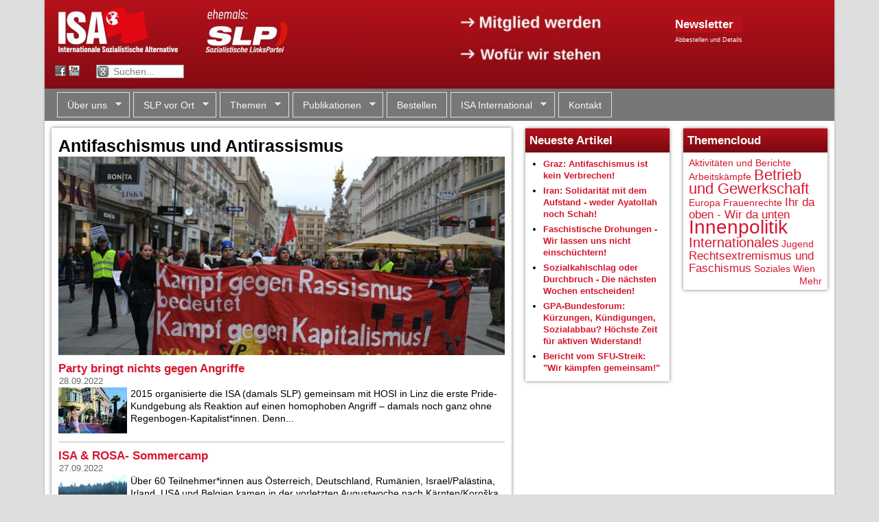

--- FILE ---
content_type: text/html; charset=utf-8
request_url: https://www.slp.at/themen/antifaschismus-und-antirassismus?page=6
body_size: 14058
content:
<!DOCTYPE html>
<!--[if IEMobile 7]><html class="iem7"  lang="de" dir="ltr"><![endif]-->
<!--[if lte IE 6]><html class="lt-ie9 lt-ie8 lt-ie7"  lang="de" dir="ltr"><![endif]-->
<!--[if (IE 7)&(!IEMobile)]><html class="lt-ie9 lt-ie8"  lang="de" dir="ltr"><![endif]-->
<!--[if IE 8]><html class="lt-ie9"  lang="de" dir="ltr"><![endif]-->
<!--[if (gte IE 9)|(gt IEMobile 7)]><!--><html  lang="de" dir="ltr" prefix="content: http://purl.org/rss/1.0/modules/content/ dc: http://purl.org/dc/terms/ foaf: http://xmlns.com/foaf/0.1/ og: http://ogp.me/ns# rdfs: http://www.w3.org/2000/01/rdf-schema# sioc: http://rdfs.org/sioc/ns# sioct: http://rdfs.org/sioc/types# skos: http://www.w3.org/2004/02/skos/core# xsd: http://www.w3.org/2001/XMLSchema#"><!--<![endif]-->

<head profile="http://www.w3.org/1999/xhtml/vocab">
  <meta charset="utf-8" />
<meta name="Generator" content="Drupal 7 (http://drupal.org)" />
<link rel="alternate" type="application/rss+xml" title="RSS - Antifaschismus und Antirassismus" href="https://www.slp.at/taxonomy/term/2943/feed" />
<meta about="/themen/antifaschismus-und-antirassismus" typeof="skos:Concept" property="rdfs:label skos:prefLabel" content="Antifaschismus und Antirassismus" />
  <title>Antifaschismus und Antirassismus | slp.at</title>

      <meta name="MobileOptimized" content="width">
    <meta name="HandheldFriendly" content="true">
    <meta name="viewport" content="width=device-width,initial-scale=1">
    <!-- Datum wird sonst als tel: Link gerendert. Hässlich. -->
    <meta name="format-detection" content="telephone=no">
    <meta http-equiv="cleartype" content="on">

  <link type="text/css" rel="stylesheet" href="https://www.slp.at/sites/default/files/css/css_kShW4RPmRstZ3SpIC-ZvVGNFVAi0WEMuCnI0ZkYIaFw.css" media="all" />
<link type="text/css" rel="stylesheet" href="https://www.slp.at/sites/default/files/css/css_RqmENY-vtfVM0s6gBb-OInGamca8H38oKTG0-cAu4JU.css" media="all" />
<link type="text/css" rel="stylesheet" href="https://www.slp.at/sites/default/files/css/css_iQmxuSlwgHfFEBy_jVZMGxDzaug76vtgAqbbmf0oC10.css" media="all" />
<link type="text/css" rel="stylesheet" href="https://www.slp.at/sites/default/files/css/css_aKLuKVW640llWFlrD_reVPbvYhXD8StLM7QWrgoHcyc.css" media="all" />
  <script src="https://www.slp.at/sites/default/files/js/js_GmTZkIVWsYE7_IW8y3vjgGI7gWFI0bF3GqaOKbMMFKA.js"></script>
<script src="https://www.slp.at/sites/default/files/js/js_3r3TNrbH3t4L3PjG-S6hGdvQ1uSHMDo1zTCOYUZytNM.js"></script>
<script src="https://www.slp.at/sites/default/files/js/js_KJJvlfEy5xXUVXh_NrIEE9t9oGODhF17f9kuSMPRef8.js"></script>
<script>jQuery.extend(Drupal.settings, {"basePath":"\/","pathPrefix":"","ajaxPageState":{"theme":"zenslp","theme_token":"5sSZ84Fmir95ST9O9ZXQZ2ONoMR0DT_qAFt5G9aj-2s","js":{"sites\/all\/modules\/flexslider\/assets\/js\/flexslider.load.js":1,"sites\/all\/modules\/jquery_update\/replace\/jquery\/1.12\/jquery.min.js":1,"misc\/jquery-extend-3.4.0.js":1,"misc\/jquery-html-prefilter-3.5.0-backport.js":1,"misc\/jquery.once.js":1,"misc\/drupal.js":1,"sites\/all\/modules\/forcejs\/forcejs.js":1,"sites\/all\/modules\/jquery_update\/js\/jquery_browser.js":1,"public:\/\/languages\/de_1pTTBpoZR4oJ-f_ct5fvazJlvlUXmVknd5Hp4aaogqA.js":1,"sites\/all\/libraries\/flexslider\/jquery.flexslider-min.js":1,"sites\/all\/libraries\/superfish\/jquery.hoverIntent.minified.js":1,"sites\/all\/libraries\/superfish\/sftouchscreen.js":1,"sites\/all\/libraries\/superfish\/superfish.js":1,"sites\/all\/libraries\/superfish\/supersubs.js":1,"sites\/all\/modules\/superfish\/superfish.js":1,"sites\/all\/themes\/zenslp\/js\/tabs.js":1,"sites\/all\/themes\/zenslp\/js\/tabs.slideshow.js":1,"sites\/all\/themes\/zenslp\/..\/..\/libraries\/socialshareprivacy\/jquery.socialshareprivacy.js":1,"sites\/all\/themes\/zenslp\/js\/custom.js":1},"css":{"modules\/system\/system.base.css":1,"modules\/system\/system.menus.css":1,"modules\/system\/system.messages.css":1,"modules\/system\/system.theme.css":1,"sites\/all\/modules\/calendar\/css\/calendar_multiday.css":1,"modules\/comment\/comment.css":1,"sites\/all\/modules\/date\/date_api\/date.css":1,"sites\/all\/modules\/date\/date_popup\/themes\/datepicker.1.7.css":1,"sites\/all\/modules\/date\/date_repeat_field\/date_repeat_field.css":1,"modules\/field\/theme\/field.css":1,"modules\/node\/node.css":1,"modules\/search\/search.css":1,"modules\/user\/user.css":1,"sites\/all\/modules\/views\/css\/views.css":1,"sites\/all\/modules\/ctools\/css\/ctools.css":1,"sites\/all\/modules\/tagclouds\/tagclouds.css":1,"sites\/all\/modules\/flexslider\/assets\/css\/flexslider_img.css":1,"sites\/all\/libraries\/flexslider\/flexslider.css":1,"modules\/taxonomy\/taxonomy.css":1,"sites\/all\/libraries\/superfish\/css\/superfish.css":1,"sites\/all\/libraries\/superfish\/style\/white.css":1,"sites\/all\/themes\/zenslp\/system.menus.css":1,"sites\/all\/themes\/zenslp\/css\/normalize.css":1,"sites\/all\/themes\/zenslp\/css\/wireframes.css":1,"sites\/all\/themes\/zenslp\/css\/layouts\/responsive-sidebars.css":1,"sites\/all\/themes\/zenslp\/css\/page-backgrounds.css":1,"sites\/all\/themes\/zenslp\/css\/tabs.css":1,"sites\/all\/themes\/zenslp\/css\/pages.css":1,"sites\/all\/themes\/zenslp\/css\/blocks.css":1,"sites\/all\/themes\/zenslp\/css\/views-styles.css":1,"sites\/all\/themes\/zenslp\/css\/nodes.css":1,"sites\/all\/themes\/zenslp\/css\/comments.css":1,"sites\/all\/themes\/zenslp\/css\/forms.css":1,"sites\/all\/themes\/zenslp\/css\/fields.css":1,"sites\/all\/themes\/zenslp\/css\/print.css":1,"sites\/all\/themes\/zenslp\/css\/pure-release-0.5.0\/buttons-min.css":1,"sites\/all\/themes\/zenslp\/css\/pure-release-0.5.0\/forms-min.css":1}},"flexslider":{"optionsets":{"default":{"namespace":"flex-","selector":".slides \u003E li","easing":"swing","direction":"horizontal","reverse":false,"smoothHeight":false,"startAt":0,"animationSpeed":600,"initDelay":0,"useCSS":true,"touch":true,"video":false,"keyboard":true,"multipleKeyboard":false,"mousewheel":0,"controlsContainer":".flex-control-nav-container","sync":"","asNavFor":"","itemWidth":0,"itemMargin":0,"minItems":0,"maxItems":0,"move":0,"animation":"fade","slideshow":true,"slideshowSpeed":"5000","directionNav":true,"controlNav":true,"prevText":"Previous","nextText":"Next","pausePlay":false,"pauseText":"Pause","playText":"Play","randomize":false,"thumbCaptions":true,"thumbCaptionsBoth":false,"animationLoop":true,"pauseOnAction":true,"pauseOnHover":true,"manualControls":""}},"instances":{"flexslider-1":"default"}},"superfish":{"1":{"id":"1","sf":{"delay":"200","animation":{"opacity":"show"},"speed":0,"autoArrows":true,"dropShadows":true,"disableHI":false},"plugins":{"touchscreen":{"mode":"window_width","breakpoint":699},"supposition":false,"bgiframe":false,"supersubs":{"minWidth":"12","maxWidth":"27","extraWidth":1}}}}});</script>
      <!--[if lt IE 9]>
    <script src="/sites/all/themes/zen/js/html5-respond.js"></script>
    <![endif]-->
  </head>
<body class="html not-front not-logged-in no-sidebars page-taxonomy page-taxonomy-term page-taxonomy-term- page-taxonomy-term-2943 i18n-de section-themen" >
      <p id="skip-link">
      <a href="#main-menu" class="element-invisible element-focusable">Jump to navigation</a>
    </p>
      
<div id="page" class="page-normal">

  <header id="header" role="banner">

    
    
    
      <div class="header__region region region-header">
    <div class="block-outer">
	<div id="block-block-1" class="block block-block first last odd">
	  	  	  	
    <div class="block-inner">
	    <div id="banner-desktop" style="position: relative;">
<img src="/img/banner-wide-isa.jpg" usemap="#banner-clickmap" />
<map name="banner-clickmap">
<area shape="rect" coords="0,0,202,90" href="/" alt="" title=""    />
<area shape="rect" coords="322,5,465,95" href="/cwi-international" alt="" title=""    />
<area shape="rect" coords="597,11,824,51" href="/mitglied-werden" alt="" title=""    />
<area shape="rect" coords="599,59,820,97" href="/kurzprogramm" alt="" title=""    />
</map>

  <div style="position: absolute; left: 918px; top: 24px; color: white;">
<a href="https://lists.slp.at/cgi-bin/mailman/listinfo/slp-info"><h2 class="block-title" style="padding: 0px; margin: 0px; background-image: none">Newsletter</h2></a>
<!--
****
STATIC FORM DOES NOT WORK ANYMORE FOR SPAM PROTECTION REASONS!!
Jakob 2021-01-30
***
-->
<!--
<form action="https://lists.slp.at/cgi-bin/mailman/subscribe/slp-info" method="POST" class="pure-form">
<input type="Text" name="email" value="" placeholder="Mailadresse" style="padding: 0.18em 0.2em; width: 176px;">
<input type="Submit" name="email-button" value="Abonnieren" style="margin: 2px; paddi: 0.2em 0.4em; font-size: 85%;" class="pure-button pure-button-active">
--> <!-- without pure-button-active, it doesn't really look like a button -->

<a href="https://www.slp.at/maillisten" style="font-size: 65%; color: white;">Abbestellen und Details</a>
</form>
  </div>

</div>

<div id="banner-mobile">
<a href="/"><img src="/img/banner-mobile-new-isa.jpg"></a>
</div>

<div id="banner-text-wrapper">

<div id="joinus-text">
<p><a href="/mitglied-werden">→ Mitglied werden</a></p>
<p><a href="/kurzprogramm">→ Wofür wir stehen</a></p>
</div>

<div id="header-social">
<form method="GET" action="/suche">
<p>
 <a class="fb" href="https://www.facebook.com/slp.cwi">&nbsp;</a>
 <a class="yt" href="http://www.youtube.com/user/SocialistTube">&nbsp;</a>
 <input type="text" name="q"
value="Suchen..."
onblur="if(this.value == '') { this.value = 'Suchen...'; }"
onfocus="if(this.value == 'Suchen...') { this.value = ''; }"
>
</p>
</form>
</div>

</div>  <!-- /banner-text-wrapper -->
<!--
<div id="slplogo">
<a href="/">
 <img alt="Sozialistische LinksPartei (SLP)" src="/sites/default/files/logos/slp.png" />
</a>
</div>

<div id="headertext">
</div>

<div id="cwilogo">
<div>
 <a href="http://www.socialistworld.net/">
  <img alt="Committee for a Workers' International (CWI)" src="/sites/default/files/logos/cwi.png" />
 </a>
  <br><a href="/cwi-international">Mitglied des CWI</a>
</div>
</div>
-->    </div>
	
	</div>
</div>
  </div>

  </header>

  <div id="main">

		<div id="navigation">
			  <div class="region region-navigation">
    <div class="block-outer">
	<div id="block-superfish-1" class="block block-superfish first last odd">
	  	  	  	
    <div class="block-inner">
	    <ul id="superfish-1" class="menu sf-menu sf-main-menu sf-horizontal sf-style-white sf-total-items-7 sf-parent-items-5 sf-single-items-2"><li id="menu-500-1" class="first odd sf-item-1 sf-depth-1 sf-total-children-8 sf-parent-children-0 sf-single-children-8 menuparent"><a href="/wer-wir-sind" title="" class="sf-depth-1 menuparent">Über uns</a><ul><li id="menu-557-1" class="first odd sf-item-1 sf-depth-2 sf-no-children"><a href="/wer-wir-sind" class="sf-depth-2">Wer wir sind</a></li><li id="menu-556-1" class="middle even sf-item-2 sf-depth-2 sf-no-children"><a href="/statut" class="sf-depth-2">Statut</a></li><li id="menu-559-1" class="middle odd sf-item-3 sf-depth-2 sf-no-children"><a href="/broschueren/keine-faulen-kompromisse-vorw%C3%A4rts-zum-sozialismus-4843" title="" class="sf-depth-2">Geschichte</a></li><li id="menu-4296-1" class="middle even sf-item-4 sf-depth-2 sf-no-children"><a href="/cwi-international" title="" class="sf-depth-2">ISA International</a></li><li id="menu-558-1" class="middle odd sf-item-5 sf-depth-2 sf-no-children"><a href="/kurzprogramm" class="sf-depth-2">Kurzprogramm</a></li><li id="menu-4808-1" class="middle even sf-item-6 sf-depth-2 sf-no-children"><a href="/maillisten" class="sf-depth-2">Maillisten der SLP</a></li><li id="menu-4789-1" class="middle odd sf-item-7 sf-depth-2 sf-no-children"><a href="/mitglied-werden" class="sf-depth-2">Mitglied werden</a></li><li id="menu-4415-1" class="last even sf-item-8 sf-depth-2 sf-no-children"><a href="/presse" class="sf-depth-2">Presse</a></li></ul></li><li id="menu-501-1" class="middle even sf-item-2 sf-depth-1 sf-total-children-7 sf-parent-children-0 sf-single-children-7 menuparent"><a href="/kalender" title="" class="sf-depth-1 menuparent">SLP vor Ort</a><ul><li id="menu-4860-1" class="first odd sf-item-1 sf-depth-2 sf-no-children"><a href="/kalender" class="sf-depth-2">Terminkalender</a></li><li id="menu-4409-1" class="middle even sf-item-2 sf-depth-2 sf-no-children"><a href="/slp-vor-ort-in-wien" class="sf-depth-2">Wien</a></li><li id="menu-4411-1" class="middle odd sf-item-3 sf-depth-2 sf-no-children"><a href="/slp-vor-ort-in-salzburg" class="sf-depth-2">Salzburg</a></li><li id="menu-4412-1" class="middle even sf-item-4 sf-depth-2 sf-no-children"><a href="/slp-vor-ort-in-linz" class="sf-depth-2">Linz</a></li><li id="menu-4410-1" class="middle odd sf-item-5 sf-depth-2 sf-no-children"><a href="/slp-vor-ort-in-graz" class="sf-depth-2">Graz</a></li><li id="menu-6725-1" class="middle even sf-item-6 sf-depth-2 sf-no-children"><a href="/isa-im-hausruckviertel-o%C3%B6" title="Vöcklabruck" class="sf-depth-2">Vöcklabruck</a></li><li id="menu-4414-1" class="last odd sf-item-7 sf-depth-2 sf-no-children"><a href="/weitere-slp-treffen" class="sf-depth-2">Weitere Städte</a></li></ul></li><li id="menu-4561-1" class="active-trail middle odd sf-item-3 sf-depth-1 sf-total-children-12 sf-parent-children-11 sf-single-children-1 menuparent"><a href="/themen" title="" class="sf-depth-1 menuparent">Themen</a><ul><li id="menu-4560-1" class="first odd sf-item-1 sf-depth-2 sf-no-children"><a href="/themen" title="" class="sf-depth-2">Alle Themen</a></li><li id="menu-6529-1" class="middle even sf-item-2 sf-depth-2 sf-total-children-4 sf-parent-children-1 sf-single-children-3 menuparent"><a href="/themen/geschichte-und-politische-theorie" title="Geschichte und politische Theorie" class="sf-depth-2 menuparent">Geschichte und politische Theorie</a><ul><li id="menu-6530-1" class="first odd sf-item-1 sf-depth-3 sf-total-children-4 sf-parent-children-0 sf-single-children-4 menuparent"><a href="/themen/marxistische-klassiker" title="Marxistische Klassiker" class="sf-depth-3 menuparent">Marxistische Klassiker</a><ul><li id="menu-6531-1" class="first odd sf-item-1 sf-depth-4 sf-no-children"><a href="/themen/engels" title="Engels" class="sf-depth-4">Engels</a></li><li id="menu-6532-1" class="middle even sf-item-2 sf-depth-4 sf-no-children"><a href="/themen/lenin" title="Lenin" class="sf-depth-4">Lenin</a></li><li id="menu-6533-1" class="middle odd sf-item-3 sf-depth-4 sf-no-children"><a href="/themen/marx" title="Marx" class="sf-depth-4">Marx</a></li><li id="menu-6534-1" class="last even sf-item-4 sf-depth-4 sf-no-children"><a href="/themen/trotzkitrotzkismus" title="Trotzki/Trotzkismus" class="sf-depth-4">Trotzki/Trotzkismus</a></li></ul></li><li id="menu-6535-1" class="middle even sf-item-2 sf-depth-3 sf-no-children"><a href="/themen/geschichte" title="Geschichte" class="sf-depth-3">Geschichte</a></li><li id="menu-6536-1" class="middle odd sf-item-3 sf-depth-3 sf-no-children"><a href="/themen/russische-revolutionstalinismus" title="Russische Revolution/Stalinismus" class="sf-depth-3">Russische Revolution/Stalinismus</a></li><li id="menu-6537-1" class="last even sf-item-4 sf-depth-3 sf-no-children"><a href="/themen/slp-stellungnahmen" title="SLP-Stellungnahmen" class="sf-depth-3">SLP-Stellungnahmen</a></li></ul></li><li id="menu-6538-1" class="middle odd sf-item-3 sf-depth-2 sf-total-children-4 sf-parent-children-1 sf-single-children-3 menuparent"><a href="/themen/gesellschaft-und-andere-themen" title="Gesellschaft und andere Themen" class="sf-depth-2 menuparent">Gesellschaft und andere Themen</a><ul><li id="menu-6539-1" class="first odd sf-item-1 sf-depth-3 sf-no-children"><a href="/themen/religion" title="Religion" class="sf-depth-3">Religion</a></li><li id="menu-6540-1" class="middle even sf-item-2 sf-depth-3 sf-total-children-1 sf-parent-children-0 sf-single-children-1 menuparent"><a href="/themen/naturkatastrophen-und-%C3%B6kologie" title="Naturkatastrophen und Ökologie" class="sf-depth-3 menuparent">Naturkatastrophen und Ökologie</a><ul><li id="menu-6541-1" class="firstandlast odd sf-item-1 sf-depth-4 sf-no-children"><a href="/themen/energie" title="Energie" class="sf-depth-4">Energie</a></li></ul></li><li id="menu-6542-1" class="middle odd sf-item-3 sf-depth-3 sf-no-children"><a href="/themen/kultur-und-sport" title="Kultur und Sport" class="sf-depth-3">Kultur und Sport</a></li><li id="menu-6543-1" class="last even sf-item-4 sf-depth-3 sf-no-children"><a href="/themen/technik-und-wissenschaft" title="Technik und Wissenschaft" class="sf-depth-3">Technik und Wissenschaft</a></li></ul></li><li id="menu-6544-1" class="middle even sf-item-4 sf-depth-2 sf-total-children-2 sf-parent-children-2 sf-single-children-0 menuparent"><a href="/themen/betrieb-und-gewerkschaft" title="Betrieb und Gewerkschaft" class="sf-depth-2 menuparent">Betrieb und Gewerkschaft</a><ul><li id="menu-6545-1" class="first odd sf-item-1 sf-depth-3 sf-total-children-4 sf-parent-children-0 sf-single-children-4 menuparent"><a href="/themen/arbeitsk%C3%A4mpfe" title="Arbeitskämpfe" class="sf-depth-3 menuparent">Arbeitskämpfe</a><ul><li id="menu-6546-1" class="first odd sf-item-1 sf-depth-4 sf-no-children"><a href="/themen/aua" title="AUA" class="sf-depth-4">AUA</a></li><li id="menu-6547-1" class="middle even sf-item-2 sf-depth-4 sf-no-children"><a href="/themen/ruzomberokmondi" title="Ruzomberok/Mondi" class="sf-depth-4">Ruzomberok/Mondi</a></li><li id="menu-6548-1" class="middle odd sf-item-3 sf-depth-4 sf-no-children"><a href="/themen/%C3%B6bb" title="ÖBB" class="sf-depth-4">ÖBB</a></li><li id="menu-6549-1" class="last even sf-item-4 sf-depth-4 sf-no-children"><a href="/themen/post" title="Post" class="sf-depth-4">Post</a></li></ul></li><li id="menu-6550-1" class="last even sf-item-2 sf-depth-3 sf-total-children-1 sf-parent-children-0 sf-single-children-1 menuparent"><a href="/themen/sozialbereich" title="Sozialbereich" class="sf-depth-3 menuparent">Sozialbereich</a><ul><li id="menu-6551-1" class="firstandlast odd sf-item-1 sf-depth-4 sf-no-children"><a href="/themen/zivildienst" title="Zivildienst" class="sf-depth-4">Zivildienst</a></li></ul></li></ul></li><li id="menu-6552-1" class="middle odd sf-item-5 sf-depth-2 sf-total-children-4 sf-parent-children-0 sf-single-children-4 menuparent"><a href="/themen/sozialistischer-feminismus-und-lgbtqi-rechte" title="Frauen und LGBT" class="sf-depth-2 menuparent">Sozialistischer Feminismus und LGBTQI+-Rechte</a><ul><li id="menu-6828-1" class="first odd sf-item-1 sf-depth-3 sf-no-children"><a href="/themen/rosa-internationale-sozialistische-feministinnen" title="Nicht mit mir" class="sf-depth-3">ROSA - Internationale Sozialistische Feminist*innen</a></li><li id="menu-6553-1" class="middle even sf-item-2 sf-depth-3 sf-no-children"><a href="/themen/lgbt" title="LGBT" class="sf-depth-3">LGBT</a></li><li id="menu-6554-1" class="middle odd sf-item-3 sf-depth-3 sf-no-children"><a href="/themen/frauenrechte" title="Frauenrechte" class="sf-depth-3">Frauenrechte</a></li><li id="menu-6555-1" class="last even sf-item-4 sf-depth-3 sf-no-children"><a href="/themen/abtreibungsrecht" title="Abtreibungsrecht" class="sf-depth-3">Abtreibungsrecht</a></li></ul></li><li id="menu-6556-1" class="middle even sf-item-6 sf-depth-2 sf-total-children-4 sf-parent-children-4 sf-single-children-0 menuparent"><a href="/themen/innenpolitik" title="Innenpolitik" class="sf-depth-2 menuparent">Innenpolitik</a><ul><li id="menu-6557-1" class="first odd sf-item-1 sf-depth-3 sf-total-children-6 sf-parent-children-0 sf-single-children-6 menuparent"><a href="/themen/soziales" title="Soziales" class="sf-depth-3 menuparent">Soziales</a><ul><li id="menu-6558-1" class="first odd sf-item-1 sf-depth-4 sf-no-children"><a href="/themen/privatisierung%C3%B6ffentlicher-dienst" title="Privatisierung/Öffentlicher Dienst" class="sf-depth-4">Privatisierung/Öffentlicher Dienst</a></li><li id="menu-6559-1" class="middle even sf-item-2 sf-depth-4 sf-no-children"><a href="/themen/wohnen" title="Wohnen" class="sf-depth-4">Wohnen</a></li><li id="menu-6560-1" class="middle odd sf-item-3 sf-depth-4 sf-no-children"><a href="/themen/prekarisierungflexibilisierung" title="Prekarisierung/Flexibilisierung" class="sf-depth-4">Prekarisierung/Flexibilisierung</a></li><li id="menu-6561-1" class="middle even sf-item-4 sf-depth-4 sf-no-children"><a href="/themen/gesundheit" title="Gesundheit" class="sf-depth-4">Gesundheit</a></li><li id="menu-6562-1" class="middle odd sf-item-5 sf-depth-4 sf-no-children"><a href="/themen/arbeitslosigkeit" title="Arbeitslosigkeit" class="sf-depth-4">Arbeitslosigkeit</a></li><li id="menu-6563-1" class="last even sf-item-6 sf-depth-4 sf-no-children"><a href="/themen/armut-und-reichtum" title="Armut und Reichtum" class="sf-depth-4">Armut und Reichtum</a></li></ul></li><li id="menu-6564-1" class="middle even sf-item-2 sf-depth-3 sf-total-children-2 sf-parent-children-0 sf-single-children-2 menuparent"><a href="/themen/parteien" title="Parteien" class="sf-depth-3 menuparent">Parteien</a><ul><li id="menu-6565-1" class="first odd sf-item-1 sf-depth-4 sf-no-children"><a href="/themen/gr%C3%BCne" title="Grüne" class="sf-depth-4">Grüne</a></li><li id="menu-6566-1" class="last even sf-item-2 sf-depth-4 sf-no-children"><a href="/themen/sp%C3%B6sozialdemokratie" title="SPÖ/Sozialdemokratie" class="sf-depth-4">SPÖ/Sozialdemokratie</a></li></ul></li><li id="menu-6567-1" class="middle odd sf-item-3 sf-depth-3 sf-total-children-9 sf-parent-children-0 sf-single-children-9 menuparent"><a href="/themen/bundesl%C3%A4nder" title="Bundesländer" class="sf-depth-3 menuparent">Bundesländer</a><ul><li id="menu-6568-1" class="first odd sf-item-1 sf-depth-4 sf-no-children"><a href="/themen/burgenland" title="Burgenland" class="sf-depth-4">Burgenland</a></li><li id="menu-6569-1" class="middle even sf-item-2 sf-depth-4 sf-no-children"><a href="/themen/k%C3%A4rnten" title="Kärnten" class="sf-depth-4">Kärnten</a></li><li id="menu-6570-1" class="middle odd sf-item-3 sf-depth-4 sf-no-children"><a href="/themen/nieder%C3%B6sterreich" title="Niederösterreich" class="sf-depth-4">Niederösterreich</a></li><li id="menu-6571-1" class="middle even sf-item-4 sf-depth-4 sf-no-children"><a href="/themen/ober%C3%B6sterreich" title="Oberösterreich" class="sf-depth-4">Oberösterreich</a></li><li id="menu-6572-1" class="middle odd sf-item-5 sf-depth-4 sf-no-children"><a href="/themen/salzburg" title="Salzburg" class="sf-depth-4">Salzburg</a></li><li id="menu-6573-1" class="middle even sf-item-6 sf-depth-4 sf-no-children"><a href="/themen/steiermark" title="Steiermark" class="sf-depth-4">Steiermark</a></li><li id="menu-6574-1" class="middle odd sf-item-7 sf-depth-4 sf-no-children"><a href="/themen/tirol" title="Tirol" class="sf-depth-4">Tirol</a></li><li id="menu-6575-1" class="middle even sf-item-8 sf-depth-4 sf-no-children"><a href="/themen/vorarlberg" title="Vorarlberg" class="sf-depth-4">Vorarlberg</a></li><li id="menu-6576-1" class="last odd sf-item-9 sf-depth-4 sf-no-children"><a href="/themen/wien" title="Wien" class="sf-depth-4">Wien</a></li></ul></li><li id="menu-6577-1" class="last even sf-item-4 sf-depth-3 sf-total-children-1 sf-parent-children-0 sf-single-children-1 menuparent"><a href="/themen/aktivit%C3%A4ten-und-berichte" title="SLP-Aktivitäten" class="sf-depth-3 menuparent">Aktivitäten und Berichte</a><ul><li id="menu-6578-1" class="firstandlast odd sf-item-1 sf-depth-4 sf-no-children"><a href="/themen/kandidaturenwahlen" title="Kandidaturen/Wahlen" class="sf-depth-4">Kandidaturen/Wahlen</a></li></ul></li></ul></li><li id="menu-6579-1" class="middle odd sf-item-7 sf-depth-2 sf-total-children-5 sf-parent-children-4 sf-single-children-1 menuparent"><a href="/themen/internationales" title="Internationales" class="sf-depth-2 menuparent">Internationales</a><ul><li id="menu-6580-1" class="first odd sf-item-1 sf-depth-3 sf-total-children-11 sf-parent-children-0 sf-single-children-11 menuparent"><a href="/themen/amerikas" title="Amerikas" class="sf-depth-3 menuparent">Amerikas</a><ul><li id="menu-6581-1" class="first odd sf-item-1 sf-depth-4 sf-no-children"><a href="/themen/brasilien" title="Brasilien" class="sf-depth-4">Brasilien</a></li><li id="menu-6582-1" class="middle even sf-item-2 sf-depth-4 sf-no-children"><a href="/themen/chile" title="Chile" class="sf-depth-4">Chile</a></li><li id="menu-6583-1" class="middle odd sf-item-3 sf-depth-4 sf-no-children"><a href="/themen/ecuador" title="Ecuador" class="sf-depth-4">Ecuador</a></li><li id="menu-6584-1" class="middle even sf-item-4 sf-depth-4 sf-no-children"><a href="/themen/bolivien" title="Bolivien" class="sf-depth-4">Bolivien</a></li><li id="menu-6585-1" class="middle odd sf-item-5 sf-depth-4 sf-no-children"><a href="/themen/argentinien" title="Argentinien" class="sf-depth-4">Argentinien</a></li><li id="menu-6586-1" class="middle even sf-item-6 sf-depth-4 sf-no-children"><a href="/themen/kuba" title="Kuba" class="sf-depth-4">Kuba</a></li><li id="menu-6587-1" class="middle odd sf-item-7 sf-depth-4 sf-no-children"><a href="/themen/mexiko" title="Mexiko" class="sf-depth-4">Mexiko</a></li><li id="menu-6588-1" class="middle even sf-item-8 sf-depth-4 sf-no-children"><a href="/themen/venezuela" title="Venezuela" class="sf-depth-4">Venezuela</a></li><li id="menu-6589-1" class="middle odd sf-item-9 sf-depth-4 sf-no-children"><a href="/themen/peru" title="Peru" class="sf-depth-4">Peru</a></li><li id="menu-6829-1" class="middle even sf-item-10 sf-depth-4 sf-no-children"><a href="/themen/kanada" title="Kanada" class="sf-depth-4">Kanada</a></li><li id="menu-6590-1" class="last odd sf-item-11 sf-depth-4 sf-no-children"><a href="/themen/usa" title="USA" class="sf-depth-4">USA</a></li></ul></li><li id="menu-6591-1" class="middle even sf-item-2 sf-depth-3 sf-total-children-19 sf-parent-children-1 sf-single-children-18 menuparent"><a href="/themen/asien" title="Asien" class="sf-depth-3 menuparent">Asien</a><ul><li id="menu-6592-1" class="first odd sf-item-1 sf-depth-4 sf-no-children"><a href="/themen/kasachstan" title="Kasachstan" class="sf-depth-4">Kasachstan</a></li><li id="menu-6593-1" class="middle even sf-item-2 sf-depth-4 sf-no-children"><a href="/themen/kaschmir" title="Kaschmir" class="sf-depth-4">Kaschmir</a></li><li id="menu-6594-1" class="middle odd sf-item-3 sf-depth-4 sf-no-children"><a href="/themen/kurdistan" title="Kurdistan" class="sf-depth-4">Kurdistan</a></li><li id="menu-6595-1" class="middle even sf-item-4 sf-depth-4 sf-no-children"><a href="/themen/japan" title="Japan" class="sf-depth-4">Japan</a></li><li id="menu-6596-1" class="middle odd sf-item-5 sf-depth-4 sf-no-children"><a href="/themen/iran" title="Iran" class="sf-depth-4">Iran</a></li><li id="menu-6597-1" class="middle even sf-item-6 sf-depth-4 sf-no-children"><a href="/themen/indonesien" title="Indonesien" class="sf-depth-4">Indonesien</a></li><li id="menu-6598-1" class="middle odd sf-item-7 sf-depth-4 sf-no-children"><a href="/themen/irak" title="Irak" class="sf-depth-4">Irak</a></li><li id="menu-6599-1" class="middle even sf-item-8 sf-depth-4"><a href="/themen/naher-osten" title="Naher Osten" class="sf-depth-4">Naher Osten</a></li><li id="menu-6603-1" class="middle odd sf-item-9 sf-depth-4 sf-no-children"><a href="/themen/pakistan" title="Pakistan" class="sf-depth-4">Pakistan</a></li><li id="menu-6604-1" class="middle even sf-item-10 sf-depth-4 sf-no-children"><a href="/themen/sri-lanka" title="Sri Lanka" class="sf-depth-4">Sri Lanka</a></li><li id="menu-6605-1" class="middle odd sf-item-11 sf-depth-4 sf-no-children"><a href="/themen/nordkorea" title="Nordkorea" class="sf-depth-4">Nordkorea</a></li><li id="menu-6606-1" class="middle even sf-item-12 sf-depth-4 sf-no-children"><a href="/themen/nepal" title="Nepal" class="sf-depth-4">Nepal</a></li><li id="menu-6607-1" class="middle odd sf-item-13 sf-depth-4 sf-no-children"><a href="/themen/indien" title="Indien" class="sf-depth-4">Indien</a></li><li id="menu-6608-1" class="middle even sf-item-14 sf-depth-4 sf-no-children"><a href="/themen/gus-staaten" title="GUS-Staaten" class="sf-depth-4">GUS-Staaten</a></li><li id="menu-6609-1" class="middle odd sf-item-15 sf-depth-4 sf-no-children"><a href="/themen/afghanistan" title="Afghanistan" class="sf-depth-4">Afghanistan</a></li><li id="menu-6610-1" class="middle even sf-item-16 sf-depth-4 sf-no-children"><a href="/themen/china-und-hong-kong" title="China und Hong Kong" class="sf-depth-4">China und Hong Kong</a></li><li id="menu-6611-1" class="middle odd sf-item-17 sf-depth-4 sf-no-children"><a href="/themen/thailand" title="Thailand" class="sf-depth-4">Thailand</a></li><li id="menu-6612-1" class="middle even sf-item-18 sf-depth-4 sf-no-children"><a href="/themen/tschetschenien" title="Tschetschenien" class="sf-depth-4">Tschetschenien</a></li><li id="menu-6613-1" class="last odd sf-item-19 sf-depth-4 sf-no-children"><a href="/themen/vietnam" title="Vietnam" class="sf-depth-4">Vietnam</a></li></ul></li><li id="menu-6614-1" class="middle odd sf-item-3 sf-depth-3 sf-total-children-22 sf-parent-children-1 sf-single-children-21 menuparent"><a href="/themen/europa" title="Europa" class="sf-depth-3 menuparent">Europa</a><ul><li id="menu-6615-1" class="first odd sf-item-1 sf-depth-4 sf-no-children"><a href="/themen/tschechische-republik" title="Tschechische Republik" class="sf-depth-4">Tschechische Republik</a></li><li id="menu-6616-1" class="middle even sf-item-2 sf-depth-4 sf-no-children"><a href="/themen/t%C3%BCrkeikurdistan" title="Türkei/Kurdistan" class="sf-depth-4">Türkei/Kurdistan</a></li><li id="menu-6617-1" class="middle odd sf-item-3 sf-depth-4 sf-no-children"><a href="/themen/ukraine" title="Ukraine" class="sf-depth-4">Ukraine</a></li><li id="menu-6618-1" class="middle even sf-item-4 sf-depth-4"><a href="/themen/spanien" title="Spanien" class="sf-depth-4">Spanien</a></li><li id="menu-6620-1" class="middle odd sf-item-5 sf-depth-4 sf-no-children"><a href="/themen/schweden" title="Schweden" class="sf-depth-4">Schweden</a></li><li id="menu-6621-1" class="middle even sf-item-6 sf-depth-4 sf-no-children"><a href="/themen/slowakei" title="Slowakei" class="sf-depth-4">Slowakei</a></li><li id="menu-6622-1" class="middle odd sf-item-7 sf-depth-4 sf-no-children"><a href="/themen/ungarn" title="Ungarn" class="sf-depth-4">Ungarn</a></li><li id="menu-6623-1" class="middle even sf-item-8 sf-depth-4 sf-no-children"><a href="/themen/zypern" title="Zypern" class="sf-depth-4">Zypern</a></li><li id="menu-6624-1" class="middle odd sf-item-9 sf-depth-4 sf-no-children"><a href="/themen/schottland" title="Schottland" class="sf-depth-4">Schottland</a></li><li id="menu-6625-1" class="middle even sf-item-10 sf-depth-4 sf-no-children"><a href="/themen/russland" title="Russland" class="sf-depth-4">Russland</a></li><li id="menu-6626-1" class="middle odd sf-item-11 sf-depth-4 sf-no-children"><a href="/themen/belgien" title="Belgien" class="sf-depth-4">Belgien</a></li><li id="menu-6627-1" class="middle even sf-item-12 sf-depth-4 sf-no-children"><a href="/themen/britannien" title="Britannien" class="sf-depth-4">Britannien</a></li><li id="menu-6628-1" class="middle odd sf-item-13 sf-depth-4 sf-no-children"><a href="/themen/d%C3%A4nemark" title="Dänemark" class="sf-depth-4">Dänemark</a></li><li id="menu-6629-1" class="middle even sf-item-14 sf-depth-4 sf-no-children"><a href="/themen/balkan" title="Balkan" class="sf-depth-4">Balkan</a></li><li id="menu-6630-1" class="middle odd sf-item-15 sf-depth-4 sf-no-children"><a href="/themen/deutschland" title="Deutschland" class="sf-depth-4">Deutschland</a></li><li id="menu-6631-1" class="middle even sf-item-16 sf-depth-4 sf-no-children"><a href="/themen/frankreich" title="Frankreich" class="sf-depth-4">Frankreich</a></li><li id="menu-6632-1" class="middle odd sf-item-17 sf-depth-4 sf-no-children"><a href="/themen/norwegen" title="Norwegen" class="sf-depth-4">Norwegen</a></li><li id="menu-6633-1" class="middle even sf-item-18 sf-depth-4 sf-no-children"><a href="/themen/polen" title="Polen" class="sf-depth-4">Polen</a></li><li id="menu-6634-1" class="middle odd sf-item-19 sf-depth-4 sf-no-children"><a href="/themen/niederlande" title="Niederlande" class="sf-depth-4">Niederlande</a></li><li id="menu-6635-1" class="middle even sf-item-20 sf-depth-4 sf-no-children"><a href="/themen/italien" title="Italien" class="sf-depth-4">Italien</a></li><li id="menu-6636-1" class="middle odd sf-item-21 sf-depth-4 sf-no-children"><a href="/themen/griechenland" title="Griechenland" class="sf-depth-4">Griechenland</a></li><li id="menu-6637-1" class="last even sf-item-22 sf-depth-4 sf-no-children"><a href="/themen/irland-ns" title="Irland N&amp;S" class="sf-depth-4">Irland N&amp;S</a></li></ul></li><li id="menu-6638-1" class="middle even sf-item-4 sf-depth-3 sf-no-children"><a href="/themen/australien-und-ozeanien" title="Australien und Ozeanien" class="sf-depth-3">Australien und Ozeanien</a></li><li id="menu-6639-1" class="last odd sf-item-5 sf-depth-3 sf-total-children-10 sf-parent-children-0 sf-single-children-10 menuparent"><a href="/themen/afrika" title="Afrika" class="sf-depth-3 menuparent">Afrika</a><ul><li id="menu-6640-1" class="first odd sf-item-1 sf-depth-4 sf-no-children"><a href="/themen/tunesien" title="Tunesien" class="sf-depth-4">Tunesien</a></li><li id="menu-6641-1" class="middle even sf-item-2 sf-depth-4 sf-no-children"><a href="/themen/s%C3%BCdafrika" title="Südafrika" class="sf-depth-4">Südafrika</a></li><li id="menu-6642-1" class="middle odd sf-item-3 sf-depth-4 sf-no-children"><a href="/themen/simbabwe" title="Simbabwe" class="sf-depth-4">Simbabwe</a></li><li id="menu-6643-1" class="middle even sf-item-4 sf-depth-4 sf-no-children"><a href="/themen/%C3%A4gypten" title="Ägypten" class="sf-depth-4">Ägypten</a></li><li id="menu-6644-1" class="middle odd sf-item-5 sf-depth-4 sf-no-children"><a href="/themen/lybien" title="Lybien" class="sf-depth-4">Lybien</a></li><li id="menu-6645-1" class="middle even sf-item-6 sf-depth-4 sf-no-children"><a href="/themen/nigeria" title="Nigeria" class="sf-depth-4">Nigeria</a></li><li id="menu-6646-1" class="middle odd sf-item-7 sf-depth-4 sf-no-children"><a href="/themen/kongo" title="Kongo" class="sf-depth-4">Kongo</a></li><li id="menu-6647-1" class="middle even sf-item-8 sf-depth-4 sf-no-children"><a href="/themen/kenia" title="Kenia" class="sf-depth-4">Kenia</a></li><li id="menu-6648-1" class="middle odd sf-item-9 sf-depth-4 sf-no-children"><a href="/themen/algerien" title="Algerien" class="sf-depth-4">Algerien</a></li><li id="menu-6649-1" class="last even sf-item-10 sf-depth-4 sf-no-children"><a href="/themen/guinea" title="Guinea" class="sf-depth-4">Guinea</a></li></ul></li></ul></li><li id="menu-6650-1" class="active-trail middle even sf-item-8 sf-depth-2 sf-total-children-3 sf-parent-children-1 sf-single-children-2 menuparent"><a href="/themen/antifaschismus-und-antirassismus" title="Antifaschischmus und Antirassismus" class="sf-depth-2 menuparent active">Antifaschismus und Antirassismus</a><ul><li id="menu-6651-1" class="first odd sf-item-1 sf-depth-3 sf-total-children-3 sf-parent-children-0 sf-single-children-3 menuparent"><a href="/themen/rechtsextremismus-und-faschismus" title="Rechtsextremismus und Faschismus" class="sf-depth-3 menuparent">Rechtsextremismus und Faschismus</a><ul><li id="menu-6652-1" class="first odd sf-item-1 sf-depth-4 sf-no-children"><a href="/themen/burschenschaften" title="Burschenschaften" class="sf-depth-4">Burschenschaften</a></li><li id="menu-6653-1" class="middle even sf-item-2 sf-depth-4 sf-no-children"><a href="/themen/gedenkjahr" title="Gedenkjahr" class="sf-depth-4">Gedenkjahr</a></li><li id="menu-6654-1" class="last odd sf-item-3 sf-depth-4 sf-no-children"><a href="/themen/bfj" title="BFJ" class="sf-depth-4">BFJ</a></li></ul></li><li id="menu-6655-1" class="middle even sf-item-2 sf-depth-3 sf-no-children"><a href="/themen/asyl-und-migration" title="Asyl und Migration" class="sf-depth-3">Asyl und Migration</a></li><li id="menu-6656-1" class="last odd sf-item-3 sf-depth-3 sf-no-children"><a href="/themen/fp%C3%B6bz%C3%B6" title="FPÖ/BZÖ" class="sf-depth-3">FPÖ/BZÖ</a></li></ul></li><li id="menu-6657-1" class="middle odd sf-item-9 sf-depth-2 sf-total-children-1 sf-parent-children-0 sf-single-children-1 menuparent"><a href="/themen/jugend" title="Jugend" class="sf-depth-2 menuparent">Jugend</a><ul><li id="menu-6658-1" class="firstandlast odd sf-item-1 sf-depth-3 sf-no-children"><a href="/themen/bildung" title="Bildung" class="sf-depth-3">Bildung</a></li></ul></li><li id="menu-6659-1" class="middle even sf-item-10 sf-depth-2 sf-total-children-3 sf-parent-children-0 sf-single-children-3 menuparent"><a href="/themen/kapitalismus-und-krise" title="Kapitalismus und Krise" class="sf-depth-2 menuparent">Kapitalismus und Krise</a><ul><li id="menu-6660-1" class="first odd sf-item-1 sf-depth-3 sf-no-children"><a href="/themen/ihr-da-oben-wir-da-unten" title="Ihr da oben - Wir da unten" class="sf-depth-3">Ihr da oben - Wir da unten</a></li><li id="menu-6661-1" class="middle even sf-item-2 sf-depth-3 sf-no-children"><a href="/themen/soziale-bewegungen" title="Soziale Bewegungen" class="sf-depth-3">Soziale Bewegungen</a></li><li id="menu-6662-1" class="last odd sf-item-3 sf-depth-3 sf-no-children"><a href="/themen/wirtschaft" title="Wirtschaft" class="sf-depth-3">Wirtschaft</a></li></ul></li><li id="menu-6663-1" class="middle odd sf-item-11 sf-depth-2 sf-total-children-2 sf-parent-children-0 sf-single-children-2 menuparent"><a href="/themen/krieg-und-militarismus" title="Krieg und Militarismus" class="sf-depth-2 menuparent">Krieg und Militarismus</a><ul><li id="menu-6664-1" class="first odd sf-item-1 sf-depth-3 sf-no-children"><a href="/themen/polizei-und-justiz" title="Polizei und Justiz" class="sf-depth-3">Polizei und Justiz</a></li><li id="menu-6665-1" class="last even sf-item-2 sf-depth-3 sf-no-children"><a href="/themen/terrorismus" title="Terrorismus" class="sf-depth-3">Terrorismus</a></li></ul></li><li id="menu-6666-1" class="last even sf-item-12 sf-depth-2 sf-total-children-1 sf-parent-children-0 sf-single-children-1 menuparent"><a href="/themen/neue-arbeiterinnenpartei" title="Neue ArbeiterInnenpartei" class="sf-depth-2 menuparent">Neue ArbeiterInnenpartei</a><ul><li id="menu-6667-1" class="firstandlast odd sf-item-1 sf-depth-3 sf-no-children"><a href="/themen/aufbruch" title="Aufbruch" class="sf-depth-3">Aufbruch</a></li></ul></li></ul></li><li id="menu-834-1" class="middle even sf-item-4 sf-depth-1 sf-total-children-4 sf-parent-children-0 sf-single-children-4 menuparent"><a href="/vorwaerts-archiv" title="" class="sf-depth-1 menuparent">Publikationen</a><ul><li id="menu-3268-1" class="first odd sf-item-1 sf-depth-2 sf-no-children"><a href="/vorwaerts-archiv" title="" class="sf-depth-2">Vorwärts - Die Sozialistische Zeitung seit 1983</a></li><li id="menu-4877-1" class="middle even sf-item-2 sf-depth-2 sf-no-children"><a href="/zeitung-einheit" class="sf-depth-2">Gewerkschaftszeitung Einheit</a></li><li id="menu-4801-1" class="middle odd sf-item-3 sf-depth-2 sf-no-children"><a href="/broschueren" class="sf-depth-2">Broschüren</a></li><li id="menu-4803-1" class="last even sf-item-4 sf-depth-2 sf-no-children"><a href="/t-shirts-und-diverses" class="sf-depth-2">T-Shirts und diverses</a></li></ul></li><li id="menu-504-1" class="middle odd sf-item-5 sf-depth-1 sf-no-children"><a href="/bestellen" class="sf-depth-1">Bestellen</a></li><li id="menu-4416-1" class="middle even sf-item-6 sf-depth-1 sf-total-children-29 sf-parent-children-0 sf-single-children-29 menuparent"><a href="/cwi-international" title="" class="sf-depth-1 menuparent">ISA International</a><ul><li id="menu-505-1" class="first odd sf-item-1 sf-depth-2 sf-no-children"><a href="/cwi-international" class="sf-depth-2">Über die ISA + Länderliste</a></li><li id="menu-4234-1" class="middle even sf-item-2 sf-depth-2 sf-no-children"><a href="https://internationalsocialist.net" title="" class="sf-depth-2">ISA International</a></li><li id="menu-4417-1" class="middle odd sf-item-3 sf-depth-2 sf-no-children"><a href="https://www.facebook.com/australiaISA/" title="" class="sf-depth-2">ISA Australia</a></li><li id="menu-4239-1" class="middle even sf-item-4 sf-depth-2 sf-no-children"><a href="http://www.socialisme.be/" title="" class="sf-depth-2">Belgien - LSP / PSL</a></li><li id="menu-4241-1" class="middle odd sf-item-5 sf-depth-2 sf-no-children"><a href="https://lsr-asi.org/" title="" class="sf-depth-2">Brasilien - Liberdade, Socialismo e Revolução</a></li><li id="menu-4243-1" class="middle even sf-item-6 sf-depth-2 sf-no-children"><a href="https://chinaworker.info/en/" title="" class="sf-depth-2">China - China Worker</a></li><li id="menu-4249-1" class="middle odd sf-item-7 sf-depth-2 sf-no-children"><a href="http://www.sozialismus.info/" title="" class="sf-depth-2">Deutschland - Sozialistische Alternative</a></li><li id="menu-4247-1" class="middle even sf-item-8 sf-depth-2 sf-no-children"><a href="https://socialistalternative.net/" title="" class="sf-depth-2">England, Wales und Schottland - Socialist Alternative</a></li><li id="menu-4251-1" class="middle odd sf-item-9 sf-depth-2 sf-no-children"><a href="http://www.socialism.hk/" title="" class="sf-depth-2">Hong Kong - Socialist Action</a></li><li id="menu-4255-1" class="middle even sf-item-10 sf-depth-2 sf-no-children"><a href="http://www.socialistparty.net/" title="" class="sf-depth-2">Irland - Socialist Party</a></li><li id="menu-4256-1" class="middle odd sf-item-11 sf-depth-2 sf-no-children"><a href="http://socialism.org.il" title="" class="sf-depth-2">Israel / Palästina - Maavak Sotzyalisti / Nidal Eshteraki</a></li><li id="menu-6721-1" class="middle even sf-item-12 sf-depth-2 sf-no-children"><a href="https://www.lottaperilsocialismo.it/" title="" class="sf-depth-2">Italien - Lotta Per Il Socialismo</a></li><li id="menu-6833-1" class="middle odd sf-item-13 sf-depth-2 sf-no-children"><a href="https://socialistalternative.ca/" title="" class="sf-depth-2">Kanada - Socialist Alternative</a></li><li id="menu-4267-1" class="middle even sf-item-14 sf-depth-2 sf-no-children"><a href="http://alternativesocialiste.org/" title="" class="sf-depth-2">Kanada (Quebec) - Alternative Socialiste</a></li><li id="menu-4260-1" class="middle odd sf-item-15 sf-depth-2 sf-no-children"><a href="http://lebanoncwi.blogspot.com.au/" title="" class="sf-depth-2">Libanon - ISA Lebanon</a></li><li id="menu-6724-1" class="middle even sf-item-16 sf-depth-2 sf-no-children"><a href="https://alternativasocialista.org" title="" class="sf-depth-2">Mexiko - Alternativa Socialista</a></li><li id="menu-4262-1" class="middle odd sf-item-17 sf-depth-2 sf-no-children"><a href="http://www.socialisten.net/" title="" class="sf-depth-2">Niederlande - Sozialistisch Alternatief</a></li><li id="menu-4263-1" class="middle even sf-item-18 sf-depth-2 sf-no-children"><a href="https://socialistmovementng.org/" title="" class="sf-depth-2">Nigeria - Movement for a Socialist Alternative</a></li><li id="menu-4254-1" class="middle odd sf-item-19 sf-depth-2 sf-no-children"><a href="http://socialistpartyni.net/" title="" class="sf-depth-2">Nordirland - Socialist Party</a></li><li id="menu-4238-1" class="middle even sf-item-20 sf-depth-2 sf-no-children"><a href="http://www.slp.at/" title="" class="sf-depth-2">Österreich - Sozialistische LinksPartei</a></li><li id="menu-4264-1" class="middle odd sf-item-21 sf-depth-2 sf-no-children"><a href="http://socialistpakistan.org/" title="" class="sf-depth-2">Pakistan - Socialist Movement Pakistan</a></li><li id="menu-4265-1" class="middle even sf-item-22 sf-depth-2 sf-no-children"><a href="http://wladzarobotnicza.pl/" title="" class="sf-depth-2">Polen - Alternatywa Socjalistyczna</a></li><li id="menu-4268-1" class="middle odd sf-item-23 sf-depth-2 sf-no-children"><a href="http://socialistworld.ru/" title="" class="sf-depth-2">Russland - Sotsialisticheskoye Soprotivleniye</a></li><li id="menu-4274-1" class="middle even sf-item-24 sf-depth-2 sf-no-children"><a href="http://www.socialisterna.org/" title="" class="sf-depth-2">Schweden - Rättvisepartiet Socialisterna</a></li><li id="menu-4270-1" class="middle odd sf-item-25 sf-depth-2 sf-no-children"><a href="https://worldsocialist.net/" title="" class="sf-depth-2">Südafrika</a></li><li id="menu-4275-1" class="middle even sf-item-26 sf-depth-2 sf-no-children"><a href="http://socialisttw.blogspot.com.au/" title="" class="sf-depth-2">Taiwan - ISA Taiwan</a></li><li id="menu-4246-1" class="middle odd sf-item-27 sf-depth-2 sf-no-children"><a href="http://www.levice.cz/" title="" class="sf-depth-2">Tschechien - Socialistická Alternativa Budoucnost</a></li><li id="menu-4276-1" class="middle even sf-item-28 sf-depth-2 sf-no-children"><a href="http://www.socialistalternative.org/" title="" class="sf-depth-2">USA - Socialist Alternative</a></li><li id="menu-4278-1" class="last odd sf-item-29 sf-depth-2 sf-no-children"><a href="http://socialistvn.wordpress.com/" title="" class="sf-depth-2">Vietnam - ISA Vietnam</a></li></ul></li><li id="menu-4795-1" class="last odd sf-item-7 sf-depth-1 sf-no-children"><a href="/kontakt" class="sf-depth-1">Kontakt</a></li></ul>    </div>
	
	</div>
</div>
  </div>
			<div id="clearfix-navigation-region"><!-- no content --></div>
		</div><!-- /#navigation -->

    <div id="content" class="column" role="main">
                  <a id="main-content"></a>
                                    <div id="content-normal-outer">
		  <div id="content-normal">
		    		    		    		      <h1 class="title" id="page-title">Antifaschismus und Antirassismus</h1>
		    		    


<div class="term-listing-heading"><div id="taxonomy-term-2943" class="taxonomy-term vocabulary-news-category">

  
  <div class="content">
    <div class="field field-name-field-image field-type-image field-label-hidden"><div class="field-items"><div class="field-item even"><img typeof="foaf:Image" src="https://www.slp.at/sites/default/files/styles/article_category_header/public/thema_img/DSC_0400.JPG?itok=0Xsksfbw" width="674" height="300" alt="" /></div></div></div>  </div>

</div>
</div><div class="view view-themen-v2 view-id-themen_v2 view-display-id-default view-dom-id-7eb178efd5cad2504ba854b7fef8bcac">
        
  
  
      <div class="view-content">
        <div class="views-row views-row-1 views-row-odd views-row-first">
      
  <div>        <h2><a href="/artikel/party-bringt-nichts-gegen-angriffe-10978">Party bringt nichts gegen Angriffe</a></h2>  </div>  
  <div class="views-field views-field-created">        <span class="field-content">28.09.2022</span>  </div>  
  <div class="views-field views-field-field-news-images">        <div class="field-content"><a href="/artikel/party-bringt-nichts-gegen-angriffe-10978"><img typeof="foaf:Image" src="https://www.slp.at/sites/default/files/styles/thumbnail/public/field/typo3_news/image/4096-2731-max%20%281%29_0.jpg?itok=s62CtPVJ" width="100" height="67" alt="" /></a></div>  </div>  
  <div class="views-field views-field-body">        <div class="field-content">2015 organisierte die ISA (damals SLP) gemeinsam mit HOSI in Linz die erste Pride-Kundgebung als Reaktion auf einen homophoben Angriff &ndash; damals noch ganz ohne Regenbogen-Kapitalist*innen. Denn...</div>  </div>  </div>
  <div class="views-row views-row-2 views-row-even">
      
  <div>        <h2><a href="/artikel/isa-rosa-sommercamp-10979">ISA &amp; ROSA- Sommercamp</a></h2>  </div>  
  <div class="views-field views-field-created">        <span class="field-content">27.09.2022</span>  </div>  
  <div class="views-field views-field-field-news-images">        <div class="field-content"><a href="/artikel/isa-rosa-sommercamp-10979"><img typeof="foaf:Image" src="https://www.slp.at/sites/default/files/styles/thumbnail/public/field/typo3_news/image/photo_2022-10-04%2011.13.32.jpeg?itok=49-88KQY" width="100" height="75" alt="" /></a></div>  </div>  
  <div class="views-field views-field-body">        <div class="field-content">Über 60 Teilnehmer*innen aus Österreich, Deutschland, Rumänien, Israel/Palästina, Irland, USA und Belgien kamen in der vorletzten Augustwoche nach Kärnten/Koroška, um in entspannter Atmosphäre...</div>  </div>  </div>
  <div class="views-row views-row-3 views-row-odd">
      
  <div>        <h2><a href="/artikel/f%C3%BCnf-monate-nach-der-invasion-in-der-ukraine-10938">Fünf Monate nach der Invasion in der Ukraine</a></h2>  </div>  
  <div class="views-field views-field-created">        <span class="field-content">29.08.2022</span>  </div>  
  <div class="views-field views-field-field-news-images">        <div class="field-content"><a href="/artikel/f%C3%BCnf-monate-nach-der-invasion-in-der-ukraine-10938"><img typeof="foaf:Image" src="https://www.slp.at/sites/default/files/styles/thumbnail/public/field/typo3_news/image/Krieg_bearbeitet.jpg?itok=i3Anh1Ns" width="100" height="65" alt="" /></a></div>  </div>  
  <div class="views-field views-field-body">        <div class="field-content">Dieser Artikel wurde ursprünglich am 26. Juli auf der Homepage unserer Internationale, International Socialist Alternative (ISA, International Socialist Alternative) veröffentlicht.Der Krieg in der...</div>  </div>  </div>
  <div class="views-row views-row-4 views-row-even">
      
  <div>        <h2><a href="/artikel/setz-die-rosa-brille-auf-doomer-10913">Setz die rosa Brille auf, Doomer</a></h2>  </div>  
  <div class="views-field views-field-created">        <span class="field-content">11.08.2022</span>  </div>  
  <div class="views-field views-field-field-news-images">        <div class="field-content"><a href="/artikel/setz-die-rosa-brille-auf-doomer-10913"><img typeof="foaf:Image" src="https://www.slp.at/sites/default/files/styles/thumbnail/public/field/typo3_news/image/1920-1357-max.jpg?itok=FDVXXPgp" width="100" height="71" alt="" /></a></div>  </div>  
  <div class="views-field views-field-body">        <div class="field-content">Endlich ist er da, der Sommer. Wir werden ihn genießen nach einem weiteren Jahr Corona. Der Sommer 2022 wird wohl bei vielen was von &ldquo;ein letztes Mal auf den Putz hauen&rdquo; haben. Weil wer...</div>  </div>  </div>
  <div class="views-row views-row-5 views-row-odd">
      
  <div>        <h2><a href="/artikel/vorw%C3%A4rts-schwerpunkt-zu-%C3%B6sterreich-1933-45-faschismus-an-der-macht-10900">VORWÄRTS-Schwerpunkt zu Österreich 1933-45: Faschismus an der Macht</a></h2>  </div>  
  <div class="views-field views-field-created">        <span class="field-content">10.07.2022</span>  </div>  
  <div class="views-field views-field-field-news-images">        <div class="field-content"><a href="/artikel/vorw%C3%A4rts-schwerpunkt-zu-%C3%B6sterreich-1933-45-faschismus-an-der-macht-10900"><img typeof="foaf:Image" src="https://www.slp.at/sites/default/files/styles/thumbnail/public/field/typo3_news/image/Schwerpunkt_mauthausen%20klein.jpg?itok=7NGqz3fr" width="100" height="67" alt="" /></a></div>  </div>  
  <div class="views-field views-field-body">        <div class="field-content">Am&nbsp; Wiener Landesgericht weist eine Tafel auf &ldquo;369 Wochen der Okkupation&rdquo; durch das nationalsozialistische Regime hin. Am Justizpalast hängt der austrofaschistische Doppeladler....</div>  </div>  </div>
  <div class="views-row views-row-6 views-row-even">
      
  <div>        <h2><a href="/artikel/antifaschistischer-widerstand-aber-richtig-10899">Antifaschistischer Widerstand- aber richtig!</a></h2>  </div>  
  <div class="views-field views-field-created">        <span class="field-content">10.07.2022</span>  </div>  
  <div class="views-field views-field-field-news-images">        <div class="field-content"><a href="/artikel/antifaschistischer-widerstand-aber-richtig-10899"><img typeof="foaf:Image" src="https://www.slp.at/sites/default/files/styles/thumbnail/public/field/typo3_news/image/2048-1363-max.jpg?itok=RhNCah6Z" width="100" height="67" alt="" /></a></div>  </div>  
  <div class="views-field views-field-body">        <div class="field-content">In der bürgerlichen Geschichtsschreibung wird meistens der Widerstand aus dem bürgerlichen und kirchlichen Lager aufgegriffen, wie z. B. der Versuch von Stauffenberg, Hitler zu beseitigen. Doch...</div>  </div>  </div>
  <div class="views-row views-row-7 views-row-odd">
      
  <div>        <h2><a href="/artikel/%E2%80%9Ctaktisches-w%C3%A4hlen%E2%80%9D-gegen-rechts-10898">“Taktisches Wählen” gegen Rechts?</a></h2>  </div>  
  <div class="views-field views-field-created">        <span class="field-content">10.07.2022</span>  </div>  
  <div class="views-field views-field-field-news-images">        <div class="field-content"><a href="/artikel/%E2%80%9Ctaktisches-w%C3%A4hlen%E2%80%9D-gegen-rechts-10898"><img typeof="foaf:Image" src="https://www.slp.at/sites/default/files/styles/thumbnail/public/field/typo3_news/image/1200-583-max.jpg?itok=5FP6Fvsn" width="100" height="49" alt="" /></a></div>  </div>  
  <div class="views-field views-field-body">        <div class="field-content">Auch wenn Le Pen die Stichwahl in Frankreich verloren hat, ist das Erreichen des zweiten Wahlgangs ein weiterer von vielen Wahlerfolgen von rechten und rechtsextremen Parteien in Europa. Hierzulande...</div>  </div>  </div>
  <div class="views-row views-row-8 views-row-even">
      
  <div>        <h2><a href="/artikel/wahlen-in-nordirland-10897">Wahlen in Nordirland</a></h2>  </div>  
  <div class="views-field views-field-created">        <span class="field-content">10.07.2022</span>  </div>  
  <div class="views-field views-field-field-news-images">        <div class="field-content"><a href="/artikel/wahlen-in-nordirland-10897"><img typeof="foaf:Image" src="https://www.slp.at/sites/default/files/styles/thumbnail/public/field/typo3_news/image/720-597-max.jpg?itok=_heoZ1p2" width="100" height="83" alt="" /></a></div>  </div>  
  <div class="views-field views-field-body">        <div class="field-content">Die Wahlen in Nordirland brachten mit dem Sieg von Sinn Fein ein erstaunliches Ergebnis. Die Spaltung zwischen Protestant*innen und Katholik*innen bzw. Jenen, die im britischen Empire verbleiben und...</div>  </div>  </div>
  <div class="views-row views-row-9 views-row-odd">
      
  <div>        <h2><a href="/artikel/von-einer-krise-in-die-n%C3%A4chste-leben-in-der-dauerkrise-10884">Von einer Krise in die Nächste. Leben in der Dauerkrise?</a></h2>  </div>  
  <div class="views-field views-field-created">        <span class="field-content">10.07.2022</span>  </div>  
  <div class="views-field views-field-field-news-images">        <div class="field-content"><a href="/artikel/von-einer-krise-in-die-n%C3%A4chste-leben-in-der-dauerkrise-10884"><img typeof="foaf:Image" src="https://www.slp.at/sites/default/files/styles/thumbnail/public/field/typo3_news/image/1920-1080-max%20%281%29.jpg?itok=QA95zt3k" width="100" height="56" alt="" /></a></div>  </div>  
  <div class="views-field views-field-body">        <div class="field-content">Vor nicht allzu langer Zeit galt Österreich als &bdquo;Insel der Seligen&ldquo;: Wenig Korruption, sozialer Friede und hohes Vertrauen in die Politik. Nun jagt ein Skandal den anderen. Bei Gerichten...</div>  </div>  </div>
  <div class="views-row views-row-10 views-row-even views-row-last">
      
  <div>        <h2><a href="/artikel/isa-fordert-unabh%C3%A4ngige-untersuchung-des-massakers-in-melilla-10882">ISA fordert unabhängige Untersuchung des Massakers in Melilla</a></h2>  </div>  
  <div class="views-field views-field-created">        <span class="field-content">08.07.2022</span>  </div>  
  <div class="views-field views-field-field-news-images">        <div class="field-content"><a href="/artikel/isa-fordert-unabh%C3%A4ngige-untersuchung-des-massakers-in-melilla-10882"><img typeof="foaf:Image" src="https://www.slp.at/sites/default/files/styles/thumbnail/public/field/typo3_news/image/292673956_567324944921535_8197568078654660713_n.gif?itok=LH5nvrwD" width="100" height="100" alt="" /></a></div>  </div>  
  <div class="views-field views-field-body">        <div class="field-content">Dieser Artikel wurde ursprünglich am 28.06. auf der Homepage unserer Internationale, International Socialist Alternative (Migrant Rights || ISA Demands Independent Investigation into Massacre in...</div>  </div>  </div>
    </div>
  
      <h2 class="element-invisible">Seiten</h2><div class="item-list"><ul class="pager"><li class="pager-first first"><a title="Zur ersten Seite" href="/themen/antifaschismus-und-antirassismus">« erste Seite</a></li>
<li class="pager-previous"><a title="Zur vorherigen Seite" href="/themen/antifaschismus-und-antirassismus?page=5">‹ vorherige Seite</a></li>
<li class="pager-ellipsis">…</li>
<li class="pager-item"><a title="Gehe zu Seite 3" href="/themen/antifaschismus-und-antirassismus?page=2">3</a></li>
<li class="pager-item"><a title="Gehe zu Seite 4" href="/themen/antifaschismus-und-antirassismus?page=3">4</a></li>
<li class="pager-item"><a title="Gehe zu Seite 5" href="/themen/antifaschismus-und-antirassismus?page=4">5</a></li>
<li class="pager-item"><a title="Gehe zu Seite 6" href="/themen/antifaschismus-und-antirassismus?page=5">6</a></li>
<li class="pager-current">7</li>
<li class="pager-item"><a title="Gehe zu Seite 8" href="/themen/antifaschismus-und-antirassismus?page=7">8</a></li>
<li class="pager-item"><a title="Gehe zu Seite 9" href="/themen/antifaschismus-und-antirassismus?page=8">9</a></li>
<li class="pager-item"><a title="Gehe zu Seite 10" href="/themen/antifaschismus-und-antirassismus?page=9">10</a></li>
<li class="pager-item"><a title="Gehe zu Seite 11" href="/themen/antifaschismus-und-antirassismus?page=10">11</a></li>
<li class="pager-ellipsis">…</li>
<li class="pager-next"><a title="Zur nächsten Seite" href="/themen/antifaschismus-und-antirassismus?page=7">nächste Seite ›</a></li>
<li class="pager-last last"><a title="Zur letzten Seite" href="/themen/antifaschismus-und-antirassismus?page=157">letzte Seite »</a></li>
</ul></div>  
  
  
  
  
</div><div class="block-outer">
	<div id="block-block-11" class="block block-block last even">
	  	  	  	
    <div class="block-inner">
	    <div id="socialshareprivacy"><!-- http://www.heise.de/ct/artikel/2-Klicks-fuer-mehr-Datenschutz-1333879.html --></div>    </div>
	
	</div>
</div>
		  </div>
      </div>
              <div class="region region-right-column">
    <div class="block-outer">
	<div id="block-views-all-articles-block-1" class="block block-views first last odd">
	  	  	    <h2 class="block__title block-title"><a href="/themen" class="block-title-link">Neueste Artikel</a></h2>
	  	  	
    <div class="block-inner">
	    <div class="view view-all-articles view-id-all_articles view-display-id-block_1 view-dom-id-ee2bef384779a2d5382241f4eb531a58">
        
  
  
      <div class="view-content">
      <div class="item-list">    <ul>          <li class="views-row views-row-1 views-row-odd views-row-first">  
  <div class="views-field views-field-title">        <h3 class="field-content"><a href="/artikel/graz-antifaschismus-ist-kein-verbrechen-11408">Graz: Antifaschismus ist kein Verbrechen!</a></h3>  </div></li>
          <li class="views-row views-row-2 views-row-even">  
  <div class="views-field views-field-title">        <h3 class="field-content"><a href="/artikel/iran-solidarit%C3%A4t-mit-dem-aufstand-weder-ayatollah-noch-schah-11407">Iran: Solidarität mit dem Aufstand - weder Ayatollah noch Schah!</a></h3>  </div></li>
          <li class="views-row views-row-3 views-row-odd">  
  <div class="views-field views-field-title">        <h3 class="field-content"><a href="/artikel/faschistische-drohungen-wir-lassen-uns-nicht-einsch%C3%BCchtern-11406">Faschistische Drohungen - Wir lassen uns nicht einschüchtern!</a></h3>  </div></li>
          <li class="views-row views-row-4 views-row-even">  
  <div class="views-field views-field-title">        <h3 class="field-content"><a href="/artikel/sozialkahlschlag-oder-durchbruch-die-n%C3%A4chsten-wochen-entscheiden-11405">Sozialkahlschlag oder Durchbruch - Die nächsten Wochen entscheiden!</a></h3>  </div></li>
          <li class="views-row views-row-5 views-row-odd">  
  <div class="views-field views-field-title">        <h3 class="field-content"><a href="/artikel/gpa-bundesforum-k%C3%BCrzungen-k%C3%BCndigungen-sozialabbau-h%C3%B6chste-zeit-f%C3%BCr-aktiven-widerstand-11404">GPA-Bundesforum: Kürzungen, Kündigungen, Sozialabbau? Höchste Zeit für aktiven Widerstand!</a></h3>  </div></li>
          <li class="views-row views-row-6 views-row-even views-row-last">  
  <div class="views-field views-field-title">        <h3 class="field-content"><a href="/artikel/bericht-vom-sfu-streik-wir-k%C3%A4mpfen-gemeinsam-11403">Bericht vom SFU-Streik: &quot;Wir kämpfen gemeinsam!&quot;</a></h3>  </div></li>
      </ul></div>    </div>
  
  
  
  
  
  
</div>    </div>
	
	</div>
</div>
  </div>
        <div class="region region-far-right-column">
    <div class="block-outer">
	<div id="block-tagclouds-2" class="block block-tagclouds first last odd">
	  	  	    <h2 class="block__title block-title">Themencloud</h2>
	  	  	
    <div class="block-inner">
	    <span class='tagclouds-term'><a href="/themen/aktivit%C3%A4ten-und-berichte" class="tagclouds level1" title="">Aktivitäten und Berichte</a></span>
<span class='tagclouds-term'><a href="/themen/arbeitsk%C3%A4mpfe" class="tagclouds level1" title="">Arbeitskämpfe</a></span>
<span class='tagclouds-term'><a href="/themen/betrieb-und-gewerkschaft" class="tagclouds level4" title="">Betrieb und Gewerkschaft</a></span>
<span class='tagclouds-term'><a href="/themen/europa" class="tagclouds level1" title="">Europa</a></span>
<span class='tagclouds-term'><a href="/themen/frauenrechte" class="tagclouds level1" title="">Frauenrechte</a></span>
<span class='tagclouds-term'><a href="/themen/ihr-da-oben-wir-da-unten" class="tagclouds level2" title="&quot;Ihr da oben - Wir da unten&quot; ist eine sich ständig erweiternde Sammlung von Daten und Fakten. Wer Datenmaterial beitragen möchte: bitte mit Quellenangabe an slp@slp.at .">Ihr da oben - Wir da unten</a></span>
<span class='tagclouds-term'><a href="/themen/innenpolitik" class="tagclouds level6" title="">Innenpolitik</a></span>
<span class='tagclouds-term'><a href="/themen/internationales" class="tagclouds level3" title="">Internationales</a></span>
<span class='tagclouds-term'><a href="/themen/jugend" class="tagclouds level1" title="">Jugend</a></span>
<span class='tagclouds-term'><a href="/themen/rechtsextremismus-und-faschismus" class="tagclouds level2" title="">Rechtsextremismus und Faschismus</a></span>
<span class='tagclouds-term'><a href="/themen/soziales" class="tagclouds level1" title="">Soziales</a></span>
<span class='tagclouds-term'><a href="/themen/wien" class="tagclouds level1" title="">Wien</a></span>
<div class="more-link"><a href="/tagclouds/chunk/2" title="weitere Tags">Mehr</a></div>    </div>
	
	</div>
</div>
  </div>
    </div><!-- /#content -->

    <footer id="footer" class="region region-footer">
    <div class="block-outer">
	<div id="block-block-7" class="block block-block first last odd">
	  	  	  	
    <div class="block-inner">
	    <p>Internationale Sozialistische Alternative Österreich | <a href="/impressum">Impressum</a> | <a href="/datenschutz">Datenschutz</a> | <a href="/sitemap">Sitemap</a> | 01/524 63 10 | <a href="mailto:slp@slp.at">slp@slp.at</a> </p>
    </div>
	
	</div>
</div>
  </footer>

  </div><!-- /#main -->

  <div class="region region-bottom">
    <div class="block-outer">
	<div id="block-block-19" class="block block-block first last odd">
	  	  	  	
    <div class="block-inner">
	    <!-- Piwik -->
<script type="text/javascript">
  var _paq = _paq || [];
  /* tracker methods like "setCustomDimension" should be called before "trackPageView" */
  _paq.push(["disableCookies"]);
  _paq.push(['trackPageView']);
  _paq.push(['enableLinkTracking']);
  (function() {
    var u="//www.slp.at/piwik/";
    _paq.push(['setTrackerUrl', u+'piwik.php']);
    _paq.push(['setSiteId', '1']);
    var d=document, g=d.createElement('script'), s=d.getElementsByTagName('script')[0];
    g.type='text/javascript'; g.async=true; g.defer=true; g.src=u+'piwik.js'; s.parentNode.insertBefore(g,s);
  })();
</script>
<noscript><p><img src="//www.slp.at/piwik/piwik.php?idsite=1&rec=1" style="border:0;" alt="" /></p></noscript>
<!-- End Piwik Code -->    </div>
	
	</div>
</div>
  </div>

</div><!-- /#page -->

  <script src="https://www.slp.at/sites/default/files/js/js_uTpGZRbRZm_lrt5640lI88hN-6jGIe3E3hxZcagIuss.js"></script>
</body>
</html>
